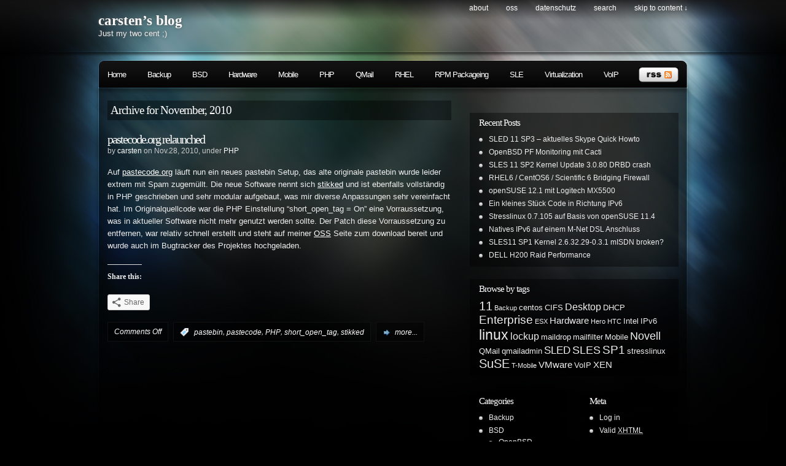

--- FILE ---
content_type: text/html; charset=UTF-8
request_url: http://carsten.schoene.cc/2010/11/
body_size: 9660
content:
<!DOCTYPE html PUBLIC "-//W3C//DTD XHTML 1.0 Transitional//EN"
"http://www.w3.org/TR/xhtml1/DTD/xhtml1-transitional.dtd">

<html xmlns="http://www.w3.org/1999/xhtml" xml:lang="en" lang="en">

<head>
<meta http-equiv="Content-Type" content="text/html; charset=UTF-8"  />

<meta name="generator" content="WordPress 5.9.12" />
<meta name="robots" content="follow, all" />
<link rel="stylesheet" href="http://carsten.schoene.cc/wp-content/themes/pixel/style.css" type="text/css" media="screen" />
<link rel="alternate" type="application/rss+xml" title="carsten&#8217;s blog RSS Feed" href="http://carsten.schoene.cc/feed/" />
<link rel="pingback" href="http://carsten.schoene.cc/xmlrpc.php" />

<!-- this product is released under General Public License. Please see the attached file for details. You can also find details about the license at http://www.opensource.org/licenses/gpl-license.php -->

<!--[if lt IE 8]>
<link href="http://carsten.schoene.cc/wp-content/themes/pixel/ie.css" rel="stylesheet" type="text/css" />
<![endif]-->

<!--[if lt IE 7]>
<link href="http://carsten.schoene.cc/wp-content/themes/pixel/ie6.css" rel="stylesheet" type="text/css" />
<script src="http://ie7-js.googlecode.com/svn/version/2.0(beta3)/IE7.js" type="text/javascript"></script>
<![endif]-->


		<!-- All in One SEO 4.4.3 - aioseo.com -->
		<title>November, 2010 | carsten's blog</title>
		<meta name="robots" content="max-image-preview:large" />
		<link rel="canonical" href="http://carsten.schoene.cc/2010/11/" />
		<meta name="generator" content="All in One SEO (AIOSEO) 4.4.3" />
		<script type="application/ld+json" class="aioseo-schema">
			{"@context":"https:\/\/schema.org","@graph":[{"@type":"BreadcrumbList","@id":"http:\/\/carsten.schoene.cc\/2010\/11\/#breadcrumblist","itemListElement":[{"@type":"ListItem","@id":"http:\/\/carsten.schoene.cc\/#listItem","position":1,"item":{"@type":"WebPage","@id":"http:\/\/carsten.schoene.cc\/","name":"Home","description":"Just my two cent ;)","url":"http:\/\/carsten.schoene.cc\/"},"nextItem":"http:\/\/carsten.schoene.cc\/2010\/#listItem"},{"@type":"ListItem","@id":"http:\/\/carsten.schoene.cc\/2010\/#listItem","position":2,"item":{"@type":"WebPage","@id":"http:\/\/carsten.schoene.cc\/2010\/","name":"2010","url":"http:\/\/carsten.schoene.cc\/2010\/"},"nextItem":"http:\/\/carsten.schoene.cc\/2010\/11\/#listItem","previousItem":"http:\/\/carsten.schoene.cc\/#listItem"},{"@type":"ListItem","@id":"http:\/\/carsten.schoene.cc\/2010\/11\/#listItem","position":3,"item":{"@type":"WebPage","@id":"http:\/\/carsten.schoene.cc\/2010\/11\/","name":"November, 2010","url":"http:\/\/carsten.schoene.cc\/2010\/11\/"},"previousItem":"http:\/\/carsten.schoene.cc\/2010\/#listItem"}]},{"@type":"CollectionPage","@id":"http:\/\/carsten.schoene.cc\/2010\/11\/#collectionpage","url":"http:\/\/carsten.schoene.cc\/2010\/11\/","name":"November, 2010 | carsten's blog","inLanguage":"en-US","isPartOf":{"@id":"http:\/\/carsten.schoene.cc\/#website"},"breadcrumb":{"@id":"http:\/\/carsten.schoene.cc\/2010\/11\/#breadcrumblist"}},{"@type":"Organization","@id":"http:\/\/carsten.schoene.cc\/#organization","name":"carsten's blog","url":"http:\/\/carsten.schoene.cc\/"},{"@type":"WebSite","@id":"http:\/\/carsten.schoene.cc\/#website","url":"http:\/\/carsten.schoene.cc\/","name":"carsten's blog","description":"Just my two cent ;)","inLanguage":"en-US","publisher":{"@id":"http:\/\/carsten.schoene.cc\/#organization"}}]}
		</script>
		<!-- All in One SEO -->

<link rel='dns-prefetch' href='//s.w.org' />
<link rel='dns-prefetch' href='//v0.wordpress.com' />
<script type="text/javascript">
window._wpemojiSettings = {"baseUrl":"https:\/\/s.w.org\/images\/core\/emoji\/13.1.0\/72x72\/","ext":".png","svgUrl":"https:\/\/s.w.org\/images\/core\/emoji\/13.1.0\/svg\/","svgExt":".svg","source":{"concatemoji":"http:\/\/carsten.schoene.cc\/wp-includes\/js\/wp-emoji-release.min.js?ver=5.9.12"}};
/*! This file is auto-generated */
!function(e,a,t){var n,r,o,i=a.createElement("canvas"),p=i.getContext&&i.getContext("2d");function s(e,t){var a=String.fromCharCode;p.clearRect(0,0,i.width,i.height),p.fillText(a.apply(this,e),0,0);e=i.toDataURL();return p.clearRect(0,0,i.width,i.height),p.fillText(a.apply(this,t),0,0),e===i.toDataURL()}function c(e){var t=a.createElement("script");t.src=e,t.defer=t.type="text/javascript",a.getElementsByTagName("head")[0].appendChild(t)}for(o=Array("flag","emoji"),t.supports={everything:!0,everythingExceptFlag:!0},r=0;r<o.length;r++)t.supports[o[r]]=function(e){if(!p||!p.fillText)return!1;switch(p.textBaseline="top",p.font="600 32px Arial",e){case"flag":return s([127987,65039,8205,9895,65039],[127987,65039,8203,9895,65039])?!1:!s([55356,56826,55356,56819],[55356,56826,8203,55356,56819])&&!s([55356,57332,56128,56423,56128,56418,56128,56421,56128,56430,56128,56423,56128,56447],[55356,57332,8203,56128,56423,8203,56128,56418,8203,56128,56421,8203,56128,56430,8203,56128,56423,8203,56128,56447]);case"emoji":return!s([10084,65039,8205,55357,56613],[10084,65039,8203,55357,56613])}return!1}(o[r]),t.supports.everything=t.supports.everything&&t.supports[o[r]],"flag"!==o[r]&&(t.supports.everythingExceptFlag=t.supports.everythingExceptFlag&&t.supports[o[r]]);t.supports.everythingExceptFlag=t.supports.everythingExceptFlag&&!t.supports.flag,t.DOMReady=!1,t.readyCallback=function(){t.DOMReady=!0},t.supports.everything||(n=function(){t.readyCallback()},a.addEventListener?(a.addEventListener("DOMContentLoaded",n,!1),e.addEventListener("load",n,!1)):(e.attachEvent("onload",n),a.attachEvent("onreadystatechange",function(){"complete"===a.readyState&&t.readyCallback()})),(n=t.source||{}).concatemoji?c(n.concatemoji):n.wpemoji&&n.twemoji&&(c(n.twemoji),c(n.wpemoji)))}(window,document,window._wpemojiSettings);
</script>
<style type="text/css">
img.wp-smiley,
img.emoji {
	display: inline !important;
	border: none !important;
	box-shadow: none !important;
	height: 1em !important;
	width: 1em !important;
	margin: 0 0.07em !important;
	vertical-align: -0.1em !important;
	background: none !important;
	padding: 0 !important;
}
</style>
	<link rel='stylesheet' id='wp-block-library-css'  href='http://carsten.schoene.cc/wp-includes/css/dist/block-library/style.min.css?ver=5.9.12' type='text/css' media='all' />
<style id='wp-block-library-inline-css' type='text/css'>
.has-text-align-justify{text-align:justify;}
</style>
<link rel='stylesheet' id='mediaelement-css'  href='http://carsten.schoene.cc/wp-includes/js/mediaelement/mediaelementplayer-legacy.min.css?ver=4.2.16' type='text/css' media='all' />
<link rel='stylesheet' id='wp-mediaelement-css'  href='http://carsten.schoene.cc/wp-includes/js/mediaelement/wp-mediaelement.min.css?ver=5.9.12' type='text/css' media='all' />
<style id='global-styles-inline-css' type='text/css'>
body{--wp--preset--color--black: #000000;--wp--preset--color--cyan-bluish-gray: #abb8c3;--wp--preset--color--white: #ffffff;--wp--preset--color--pale-pink: #f78da7;--wp--preset--color--vivid-red: #cf2e2e;--wp--preset--color--luminous-vivid-orange: #ff6900;--wp--preset--color--luminous-vivid-amber: #fcb900;--wp--preset--color--light-green-cyan: #7bdcb5;--wp--preset--color--vivid-green-cyan: #00d084;--wp--preset--color--pale-cyan-blue: #8ed1fc;--wp--preset--color--vivid-cyan-blue: #0693e3;--wp--preset--color--vivid-purple: #9b51e0;--wp--preset--gradient--vivid-cyan-blue-to-vivid-purple: linear-gradient(135deg,rgba(6,147,227,1) 0%,rgb(155,81,224) 100%);--wp--preset--gradient--light-green-cyan-to-vivid-green-cyan: linear-gradient(135deg,rgb(122,220,180) 0%,rgb(0,208,130) 100%);--wp--preset--gradient--luminous-vivid-amber-to-luminous-vivid-orange: linear-gradient(135deg,rgba(252,185,0,1) 0%,rgba(255,105,0,1) 100%);--wp--preset--gradient--luminous-vivid-orange-to-vivid-red: linear-gradient(135deg,rgba(255,105,0,1) 0%,rgb(207,46,46) 100%);--wp--preset--gradient--very-light-gray-to-cyan-bluish-gray: linear-gradient(135deg,rgb(238,238,238) 0%,rgb(169,184,195) 100%);--wp--preset--gradient--cool-to-warm-spectrum: linear-gradient(135deg,rgb(74,234,220) 0%,rgb(151,120,209) 20%,rgb(207,42,186) 40%,rgb(238,44,130) 60%,rgb(251,105,98) 80%,rgb(254,248,76) 100%);--wp--preset--gradient--blush-light-purple: linear-gradient(135deg,rgb(255,206,236) 0%,rgb(152,150,240) 100%);--wp--preset--gradient--blush-bordeaux: linear-gradient(135deg,rgb(254,205,165) 0%,rgb(254,45,45) 50%,rgb(107,0,62) 100%);--wp--preset--gradient--luminous-dusk: linear-gradient(135deg,rgb(255,203,112) 0%,rgb(199,81,192) 50%,rgb(65,88,208) 100%);--wp--preset--gradient--pale-ocean: linear-gradient(135deg,rgb(255,245,203) 0%,rgb(182,227,212) 50%,rgb(51,167,181) 100%);--wp--preset--gradient--electric-grass: linear-gradient(135deg,rgb(202,248,128) 0%,rgb(113,206,126) 100%);--wp--preset--gradient--midnight: linear-gradient(135deg,rgb(2,3,129) 0%,rgb(40,116,252) 100%);--wp--preset--duotone--dark-grayscale: url('#wp-duotone-dark-grayscale');--wp--preset--duotone--grayscale: url('#wp-duotone-grayscale');--wp--preset--duotone--purple-yellow: url('#wp-duotone-purple-yellow');--wp--preset--duotone--blue-red: url('#wp-duotone-blue-red');--wp--preset--duotone--midnight: url('#wp-duotone-midnight');--wp--preset--duotone--magenta-yellow: url('#wp-duotone-magenta-yellow');--wp--preset--duotone--purple-green: url('#wp-duotone-purple-green');--wp--preset--duotone--blue-orange: url('#wp-duotone-blue-orange');--wp--preset--font-size--small: 13px;--wp--preset--font-size--medium: 20px;--wp--preset--font-size--large: 36px;--wp--preset--font-size--x-large: 42px;}.has-black-color{color: var(--wp--preset--color--black) !important;}.has-cyan-bluish-gray-color{color: var(--wp--preset--color--cyan-bluish-gray) !important;}.has-white-color{color: var(--wp--preset--color--white) !important;}.has-pale-pink-color{color: var(--wp--preset--color--pale-pink) !important;}.has-vivid-red-color{color: var(--wp--preset--color--vivid-red) !important;}.has-luminous-vivid-orange-color{color: var(--wp--preset--color--luminous-vivid-orange) !important;}.has-luminous-vivid-amber-color{color: var(--wp--preset--color--luminous-vivid-amber) !important;}.has-light-green-cyan-color{color: var(--wp--preset--color--light-green-cyan) !important;}.has-vivid-green-cyan-color{color: var(--wp--preset--color--vivid-green-cyan) !important;}.has-pale-cyan-blue-color{color: var(--wp--preset--color--pale-cyan-blue) !important;}.has-vivid-cyan-blue-color{color: var(--wp--preset--color--vivid-cyan-blue) !important;}.has-vivid-purple-color{color: var(--wp--preset--color--vivid-purple) !important;}.has-black-background-color{background-color: var(--wp--preset--color--black) !important;}.has-cyan-bluish-gray-background-color{background-color: var(--wp--preset--color--cyan-bluish-gray) !important;}.has-white-background-color{background-color: var(--wp--preset--color--white) !important;}.has-pale-pink-background-color{background-color: var(--wp--preset--color--pale-pink) !important;}.has-vivid-red-background-color{background-color: var(--wp--preset--color--vivid-red) !important;}.has-luminous-vivid-orange-background-color{background-color: var(--wp--preset--color--luminous-vivid-orange) !important;}.has-luminous-vivid-amber-background-color{background-color: var(--wp--preset--color--luminous-vivid-amber) !important;}.has-light-green-cyan-background-color{background-color: var(--wp--preset--color--light-green-cyan) !important;}.has-vivid-green-cyan-background-color{background-color: var(--wp--preset--color--vivid-green-cyan) !important;}.has-pale-cyan-blue-background-color{background-color: var(--wp--preset--color--pale-cyan-blue) !important;}.has-vivid-cyan-blue-background-color{background-color: var(--wp--preset--color--vivid-cyan-blue) !important;}.has-vivid-purple-background-color{background-color: var(--wp--preset--color--vivid-purple) !important;}.has-black-border-color{border-color: var(--wp--preset--color--black) !important;}.has-cyan-bluish-gray-border-color{border-color: var(--wp--preset--color--cyan-bluish-gray) !important;}.has-white-border-color{border-color: var(--wp--preset--color--white) !important;}.has-pale-pink-border-color{border-color: var(--wp--preset--color--pale-pink) !important;}.has-vivid-red-border-color{border-color: var(--wp--preset--color--vivid-red) !important;}.has-luminous-vivid-orange-border-color{border-color: var(--wp--preset--color--luminous-vivid-orange) !important;}.has-luminous-vivid-amber-border-color{border-color: var(--wp--preset--color--luminous-vivid-amber) !important;}.has-light-green-cyan-border-color{border-color: var(--wp--preset--color--light-green-cyan) !important;}.has-vivid-green-cyan-border-color{border-color: var(--wp--preset--color--vivid-green-cyan) !important;}.has-pale-cyan-blue-border-color{border-color: var(--wp--preset--color--pale-cyan-blue) !important;}.has-vivid-cyan-blue-border-color{border-color: var(--wp--preset--color--vivid-cyan-blue) !important;}.has-vivid-purple-border-color{border-color: var(--wp--preset--color--vivid-purple) !important;}.has-vivid-cyan-blue-to-vivid-purple-gradient-background{background: var(--wp--preset--gradient--vivid-cyan-blue-to-vivid-purple) !important;}.has-light-green-cyan-to-vivid-green-cyan-gradient-background{background: var(--wp--preset--gradient--light-green-cyan-to-vivid-green-cyan) !important;}.has-luminous-vivid-amber-to-luminous-vivid-orange-gradient-background{background: var(--wp--preset--gradient--luminous-vivid-amber-to-luminous-vivid-orange) !important;}.has-luminous-vivid-orange-to-vivid-red-gradient-background{background: var(--wp--preset--gradient--luminous-vivid-orange-to-vivid-red) !important;}.has-very-light-gray-to-cyan-bluish-gray-gradient-background{background: var(--wp--preset--gradient--very-light-gray-to-cyan-bluish-gray) !important;}.has-cool-to-warm-spectrum-gradient-background{background: var(--wp--preset--gradient--cool-to-warm-spectrum) !important;}.has-blush-light-purple-gradient-background{background: var(--wp--preset--gradient--blush-light-purple) !important;}.has-blush-bordeaux-gradient-background{background: var(--wp--preset--gradient--blush-bordeaux) !important;}.has-luminous-dusk-gradient-background{background: var(--wp--preset--gradient--luminous-dusk) !important;}.has-pale-ocean-gradient-background{background: var(--wp--preset--gradient--pale-ocean) !important;}.has-electric-grass-gradient-background{background: var(--wp--preset--gradient--electric-grass) !important;}.has-midnight-gradient-background{background: var(--wp--preset--gradient--midnight) !important;}.has-small-font-size{font-size: var(--wp--preset--font-size--small) !important;}.has-medium-font-size{font-size: var(--wp--preset--font-size--medium) !important;}.has-large-font-size{font-size: var(--wp--preset--font-size--large) !important;}.has-x-large-font-size{font-size: var(--wp--preset--font-size--x-large) !important;}
</style>
<link rel='stylesheet' id='wp-downloadmanager-css'  href='http://carsten.schoene.cc/wp-content/plugins/wp-downloadmanager/download-css.css?ver=1.69' type='text/css' media='all' />
<style id='akismet-widget-style-inline-css' type='text/css'>

			.a-stats {
				--akismet-color-mid-green: #357b49;
				--akismet-color-white: #fff;
				--akismet-color-light-grey: #f6f7f7;

				max-width: 350px;
				width: auto;
			}

			.a-stats * {
				all: unset;
				box-sizing: border-box;
			}

			.a-stats strong {
				font-weight: 600;
			}

			.a-stats a.a-stats__link,
			.a-stats a.a-stats__link:visited,
			.a-stats a.a-stats__link:active {
				background: var(--akismet-color-mid-green);
				border: none;
				box-shadow: none;
				border-radius: 8px;
				color: var(--akismet-color-white);
				cursor: pointer;
				display: block;
				font-family: -apple-system, BlinkMacSystemFont, 'Segoe UI', 'Roboto', 'Oxygen-Sans', 'Ubuntu', 'Cantarell', 'Helvetica Neue', sans-serif;
				font-weight: 500;
				padding: 12px;
				text-align: center;
				text-decoration: none;
				transition: all 0.2s ease;
			}

			/* Extra specificity to deal with TwentyTwentyOne focus style */
			.widget .a-stats a.a-stats__link:focus {
				background: var(--akismet-color-mid-green);
				color: var(--akismet-color-white);
				text-decoration: none;
			}

			.a-stats a.a-stats__link:hover {
				filter: brightness(110%);
				box-shadow: 0 4px 12px rgba(0, 0, 0, 0.06), 0 0 2px rgba(0, 0, 0, 0.16);
			}

			.a-stats .count {
				color: var(--akismet-color-white);
				display: block;
				font-size: 1.5em;
				line-height: 1.4;
				padding: 0 13px;
				white-space: nowrap;
			}
		
</style>
<link rel='stylesheet' id='social-logos-css'  href='http://carsten.schoene.cc/wp-content/plugins/jetpack/_inc/social-logos/social-logos.min.css?ver=11.4.2' type='text/css' media='all' />
<link rel='stylesheet' id='jetpack_css-css'  href='http://carsten.schoene.cc/wp-content/plugins/jetpack/css/jetpack.css?ver=11.4.2' type='text/css' media='all' />
<script type='text/javascript' src='http://carsten.schoene.cc/wp-content/themes/pixel/js/sfhover.js?ver=5.9.12' id='sfhover-js'></script>
<link rel="https://api.w.org/" href="http://carsten.schoene.cc/wp-json/" /><link rel="EditURI" type="application/rsd+xml" title="RSD" href="http://carsten.schoene.cc/xmlrpc.php?rsd" />
<link rel="wlwmanifest" type="application/wlwmanifest+xml" href="http://carsten.schoene.cc/wp-includes/wlwmanifest.xml" /> 
<meta name="generator" content="WordPress 5.9.12" />
<style>img#wpstats{display:none}</style>
	</head>

<body>
<div id="wrapper">

<div id="header">

<div id="topright">
<ul>
  <li class="page_item page-item-2"><a href="http://carsten.schoene.cc/about/">About</a></li>
<li class="page_item page-item-63"><a href="http://carsten.schoene.cc/projekte/">OSS</a></li>
<li class="page_item page-item-333"><a href="http://carsten.schoene.cc/datenschutz/">Datenschutz</a></li>
  <li><a href="#searchform">search</a></li>
  <li><a href="#main">skip to content &darr;</a></li>
</ul>
</div>
<div class="cleared"></div>

<div id="logo">
<h1><a href="http://carsten.schoene.cc">carsten&#8217;s blog</a></h1>
<span>Just my two cent ;)</span>
</div>

</div> <!-- Closes header -->



<div id="catnav">
<div id="toprss"><a href="http://carsten.schoene.cc/feed/"><img src="http://carsten.schoene.cc/wp-content/themes/pixel/images/rss-trans.png" alt="carsten&#8217;s blog" width="65" height="24" /></a></div> <!-- Closes toprss -->
<ul id="nav">
  <li><a href="http://carsten.schoene.cc">Home</a></li>
  	<li class="cat-item cat-item-23"><a href="http://carsten.schoene.cc/category/backup/">Backup</a>
</li>
	<li class="cat-item cat-item-133"><a href="http://carsten.schoene.cc/category/bsd/">BSD</a>
<ul class='children'>
	<li class="cat-item cat-item-134"><a href="http://carsten.schoene.cc/category/bsd/openbsd/">OpenBSD</a>
</li>
</ul>
</li>
	<li class="cat-item cat-item-24"><a href="http://carsten.schoene.cc/category/hardware/">Hardware</a>
</li>
	<li class="cat-item cat-item-25"><a href="http://carsten.schoene.cc/category/mobile/">Mobile</a>
</li>
	<li class="cat-item cat-item-76"><a href="http://carsten.schoene.cc/category/php/">PHP</a>
</li>
	<li class="cat-item cat-item-13"><a href="http://carsten.schoene.cc/category/qmail/">QMail</a>
</li>
	<li class="cat-item cat-item-125"><a href="http://carsten.schoene.cc/category/rhel/">RHEL</a>
</li>
	<li class="cat-item cat-item-7"><a href="http://carsten.schoene.cc/category/rpmpackaging/">RPM Packageing</a>
</li>
	<li class="cat-item cat-item-54"><a href="http://carsten.schoene.cc/category/sle/" title="SuSE Linux Enterprise">SLE</a>
</li>
	<li class="cat-item cat-item-3"><a href="http://carsten.schoene.cc/category/virtualization/">Virtualization</a>
<ul class='children'>
	<li class="cat-item cat-item-5"><a href="http://carsten.schoene.cc/category/virtualization/vmware/">VMware</a>
</li>
	<li class="cat-item cat-item-4"><a href="http://carsten.schoene.cc/category/virtualization/xen/">XEN</a>
</li>
</ul>
</li>
	<li class="cat-item cat-item-22"><a href="http://carsten.schoene.cc/category/voip/" title="Voice over IP, internet telephony">VoIP</a>
</li>
</ul>
</div> <!-- Closes catnav -->

<div class="cleared"></div>

<div id="main">

<div id="contentwrapper">



<h2 class="pageTitle">Archive for November, 2010</h2>


<div class="topPost">
  <h2 class="topTitle"><a href="http://carsten.schoene.cc/2010/11/pastecode-org-relaunched/">pastecode.org relaunched</a></h2>
  <p class="topMeta">by <a href="http://carsten.schoene.cc/author/admin/" title="Posts by carsten" rel="author">carsten</a> on Nov.28, 2010, under <a href="http://carsten.schoene.cc/category/php/" rel="category tag">PHP</a></p>
  <div class="topContent"><p>Auf <a title="pastecode.org" href="http://pastecode.org" target="_blank" rel="noopener">pastecode.org</a> läuft nun ein neues pastebin Setup, das alte originale pastebin wurde leider extrem mit Spam zugemüllt. Die neue Software nennt sich <a title="stikked" href="http://code.google.com/p/stikked/" target="_blank" rel="noopener">stikked</a> und ist ebenfalls vollständig in PHP geschrieben und sehr modular aufgebaut, was mir diverse Anpassungen sehr vereinfacht hat. Im Originalquellcode war die PHP Einstellung &#8220;short_open_tag = On&#8221; eine Vorraussetzung, was in aktueller Software nicht mehr genutzt werden sollte. Der Patch diese Vorraussetzung zu entfernen, war relativ schnell erstellt und steht auf meiner <a title="OSS Projekte" href="http://carsten.schoene.cc/projekte/" target="_self" rel="noopener">OSS</a> Seite zum download bereit und wurde auch im Bugtracker des Projektes hochgeladen.</p>
<div class="sharedaddy sd-sharing-enabled"><div class="robots-nocontent sd-block sd-social sd-social-icon-text sd-sharing"><h3 class="sd-title">Share this:</h3><div class="sd-content"><ul><li><a href="#" class="sharing-anchor sd-button share-more"><span>Share</span></a></li><li class="share-end"></li></ul><div class="sharing-hidden"><div class="inner" style="display: none;"><ul><li class="share-facebook"><a rel="nofollow noopener noreferrer" data-shared="sharing-facebook-135" class="share-facebook sd-button share-icon" href="http://carsten.schoene.cc/2010/11/pastecode-org-relaunched/?share=facebook" target="_blank" title="Click to share on Facebook" ><span>Facebook</span></a></li><li class="share-linkedin"><a rel="nofollow noopener noreferrer" data-shared="sharing-linkedin-135" class="share-linkedin sd-button share-icon" href="http://carsten.schoene.cc/2010/11/pastecode-org-relaunched/?share=linkedin" target="_blank" title="Click to share on LinkedIn" ><span>LinkedIn</span></a></li><li class="share-end"></li><li class="share-twitter"><a rel="nofollow noopener noreferrer" data-shared="sharing-twitter-135" class="share-twitter sd-button share-icon" href="http://carsten.schoene.cc/2010/11/pastecode-org-relaunched/?share=twitter" target="_blank" title="Click to share on Twitter" ><span>Twitter</span></a></li><li class="share-reddit"><a rel="nofollow noopener noreferrer" data-shared="" class="share-reddit sd-button share-icon" href="http://carsten.schoene.cc/2010/11/pastecode-org-relaunched/?share=reddit" target="_blank" title="Click to share on Reddit" ><span>Reddit</span></a></li><li class="share-end"></li><li class="share-email"><a rel="nofollow noopener noreferrer" data-shared="" class="share-email sd-button share-icon" href="mailto:?subject=%5BShared%20Post%5D%20pastecode.org%20relaunched&body=http%3A%2F%2Fcarsten.schoene.cc%2F2010%2F11%2Fpastecode-org-relaunched%2F&share=email" target="_blank" title="Click to email a link to a friend" data-email-share-error-title="Do you have email set up?" data-email-share-error-text="If you&#039;re having problems sharing via email, you might not have email set up for your browser. You may need to create a new email yourself." data-email-share-nonce="de5a1bcb91" data-email-share-track-url="http://carsten.schoene.cc/2010/11/pastecode-org-relaunched/?share=email"><span>Email</span></a></li><li class="share-print"><a rel="nofollow noopener noreferrer" data-shared="" class="share-print sd-button share-icon" href="http://carsten.schoene.cc/2010/11/pastecode-org-relaunched/" target="_blank" title="Click to print" ><span>Print</span></a></li><li class="share-end"></li><li class="share-end"></li></ul></div></div></div></div></div></div>
  <span class="topComments"><span>Comments Off<span class="screen-reader-text"> on pastecode.org relaunched</span></span></span>
  <span class="topTags"><em>:</em><a href="http://carsten.schoene.cc/tag/pastebin/" rel="tag">pastebin</a>, <a href="http://carsten.schoene.cc/tag/pastecode/" rel="tag">pastecode</a>, <a href="http://carsten.schoene.cc/tag/php/" rel="tag">PHP</a>, <a href="http://carsten.schoene.cc/tag/short_open_tag/" rel="tag">short_open_tag</a>, <a href="http://carsten.schoene.cc/tag/stikked/" rel="tag">stikked</a></span>
  <span class="topMore"><a href="http://carsten.schoene.cc/2010/11/pastecode-org-relaunched/">more...</a></span>
<div class="cleared"></div>
</div> <!-- Closes topPost --><br/>



<div id="nextprevious">
<div class="alignleft"></div>
<div class="alignright"></div>
<div class="cleared"></div>
</div>
</div> <!-- Closes contentwrapper-->


<div id="sidebars">

<div id="sidebar_full">
<ul>

 <li>
<!-- <div id="welcome"> -->







<!-- </div> --> <!-- Closes welcome --> </li>


 <li>
 <div class="sidebarbox">
 <h2>Recent Posts</h2>
 <ul>
  	<li><a href='http://carsten.schoene.cc/2014/08/sled-11-sp3-aktuelles-skype-quick-howto/'>SLED 11 SP3 &#8211; aktuelles Skype Quick Howto</a></li>
	<li><a href='http://carsten.schoene.cc/2014/03/openbsd-pf-monitoring-mit-cacti/'>OpenBSD PF Monitoring mit Cacti</a></li>
	<li><a href='http://carsten.schoene.cc/2013/06/sles-11-sp2-kernel-update-3-0-80-und-drbd-crash/'>SLES 11 SP2 Kernel Update 3.0.80 DRBD crash</a></li>
	<li><a href='http://carsten.schoene.cc/2012/01/rhel6-centos6-scientific-6-bridging-firewall/'>RHEL6 / CentOS6 / Scientific 6 Bridging Firewall</a></li>
	<li><a href='http://carsten.schoene.cc/2011/12/opensuse-12-1-mit-logitech-mx5500/'>openSUSE 12.1 mit Logitech MX5500</a></li>
	<li><a href='http://carsten.schoene.cc/2011/06/ein-kleines-stuck-code-in-richtung-ipv6/'>Ein kleines Stück Code in Richtung IPv6</a></li>
	<li><a href='http://carsten.schoene.cc/2011/04/stresslinux-0-7-105-auf-basis-von-opensuse-11-4/'>Stresslinux 0.7.105 auf Basis von openSUSE 11.4</a></li>
	<li><a href='http://carsten.schoene.cc/2011/03/natives-ipv6-auf-einem-m-net-dsl-anschluss/'>Natives IPv6 auf einem M-Net DSL Anschluss</a></li>
	<li><a href='http://carsten.schoene.cc/2011/03/sles11-sp1-kernel-2-6-32-29-0-3-1-broken-misdn-modules/'>SLES11 SP1 Kernel 2.6.32.29-0.3.1 mISDN broken?</a></li>
	<li><a href='http://carsten.schoene.cc/2011/02/dell-h200-raid-performance/'>DELL H200 Raid Performance</a></li>
 </ul>
 </div>
 </li>

 <li>
 <div class="sidebarbox">
 <h2>Browse by tags</h2>
 <a href="http://carsten.schoene.cc/tag/11/" class="tag-cloud-link tag-link-50 tag-link-position-1" style="font-size: 14.647727272727pt;" aria-label="11 (8 items)">11</a>
<a href="http://carsten.schoene.cc/tag/backup/" class="tag-cloud-link tag-link-155 tag-link-position-2" style="font-size: 8pt;" aria-label="Backup (1 item)">Backup</a>
<a href="http://carsten.schoene.cc/tag/centos/" class="tag-cloud-link tag-link-14 tag-link-position-3" style="font-size: 9.8409090909091pt;" aria-label="centos (2 items)">centos</a>
<a href="http://carsten.schoene.cc/tag/cifs/" class="tag-cloud-link tag-link-47 tag-link-position-4" style="font-size: 9.8409090909091pt;" aria-label="CIFS (2 items)">CIFS</a>
<a href="http://carsten.schoene.cc/tag/desktop/" class="tag-cloud-link tag-link-49 tag-link-position-5" style="font-size: 12.090909090909pt;" aria-label="Desktop (4 items)">Desktop</a>
<a href="http://carsten.schoene.cc/tag/dhcp/" class="tag-cloud-link tag-link-18 tag-link-position-6" style="font-size: 9.8409090909091pt;" aria-label="DHCP (2 items)">DHCP</a>
<a href="http://carsten.schoene.cc/tag/enterprise/" class="tag-cloud-link tag-link-48 tag-link-position-7" style="font-size: 14.136363636364pt;" aria-label="Enterprise (7 items)">Enterprise</a>
<a href="http://carsten.schoene.cc/tag/esx/" class="tag-cloud-link tag-link-17 tag-link-position-8" style="font-size: 8pt;" aria-label="ESX (1 item)">ESX</a>
<a href="http://carsten.schoene.cc/tag/hardware/" class="tag-cloud-link tag-link-156 tag-link-position-9" style="font-size: 11.068181818182pt;" aria-label="Hardware (3 items)">Hardware</a>
<a href="http://carsten.schoene.cc/tag/hero/" class="tag-cloud-link tag-link-27 tag-link-position-10" style="font-size: 8pt;" aria-label="Hero (1 item)">Hero</a>
<a href="http://carsten.schoene.cc/tag/htc/" class="tag-cloud-link tag-link-26 tag-link-position-11" style="font-size: 8pt;" aria-label="HTC (1 item)">HTC</a>
<a href="http://carsten.schoene.cc/tag/intel/" class="tag-cloud-link tag-link-33 tag-link-position-12" style="font-size: 9.8409090909091pt;" aria-label="Intel (2 items)">Intel</a>
<a href="http://carsten.schoene.cc/tag/ipv6/" class="tag-cloud-link tag-link-100 tag-link-position-13" style="font-size: 9.8409090909091pt;" aria-label="IPv6 (2 items)">IPv6</a>
<a href="http://carsten.schoene.cc/tag/linux/" class="tag-cloud-link tag-link-15 tag-link-position-14" style="font-size: 17pt;" aria-label="linux (14 items)">linux</a>
<a href="http://carsten.schoene.cc/tag/lockup/" class="tag-cloud-link tag-link-52 tag-link-position-15" style="font-size: 12.090909090909pt;" aria-label="lockup (4 items)">lockup</a>
<a href="http://carsten.schoene.cc/tag/maildrop/" class="tag-cloud-link tag-link-20 tag-link-position-16" style="font-size: 9.8409090909091pt;" aria-label="maildrop (2 items)">maildrop</a>
<a href="http://carsten.schoene.cc/tag/mailfilter/" class="tag-cloud-link tag-link-21 tag-link-position-17" style="font-size: 9.8409090909091pt;" aria-label="mailfilter (2 items)">mailfilter</a>
<a href="http://carsten.schoene.cc/tag/mobile/" class="tag-cloud-link tag-link-157 tag-link-position-18" style="font-size: 9.8409090909091pt;" aria-label="Mobile (2 items)">Mobile</a>
<a href="http://carsten.schoene.cc/tag/novell/" class="tag-cloud-link tag-link-51 tag-link-position-19" style="font-size: 13.625pt;" aria-label="Novell (6 items)">Novell</a>
<a href="http://carsten.schoene.cc/tag/qmail/" class="tag-cloud-link tag-link-153 tag-link-position-20" style="font-size: 9.8409090909091pt;" aria-label="QMail (2 items)">QMail</a>
<a href="http://carsten.schoene.cc/tag/qmailadmin/" class="tag-cloud-link tag-link-19 tag-link-position-21" style="font-size: 9.8409090909091pt;" aria-label="qmailadmin (2 items)">qmailadmin</a>
<a href="http://carsten.schoene.cc/tag/sled/" class="tag-cloud-link tag-link-45 tag-link-position-22" style="font-size: 12.909090909091pt;" aria-label="SLED (5 items)">SLED</a>
<a href="http://carsten.schoene.cc/tag/sles/" class="tag-cloud-link tag-link-44 tag-link-position-23" style="font-size: 13.625pt;" aria-label="SLES (6 items)">SLES</a>
<a href="http://carsten.schoene.cc/tag/sp1/" class="tag-cloud-link tag-link-46 tag-link-position-24" style="font-size: 14.136363636364pt;" aria-label="SP1 (7 items)">SP1</a>
<a href="http://carsten.schoene.cc/tag/stresslinux/" class="tag-cloud-link tag-link-61 tag-link-position-25" style="font-size: 9.8409090909091pt;" aria-label="stresslinux (2 items)">stresslinux</a>
<a href="http://carsten.schoene.cc/tag/suse/" class="tag-cloud-link tag-link-11 tag-link-position-26" style="font-size: 14.647727272727pt;" aria-label="SuSE (8 items)">SuSE</a>
<a href="http://carsten.schoene.cc/tag/t-mobile/" class="tag-cloud-link tag-link-28 tag-link-position-27" style="font-size: 8pt;" aria-label="T-Mobile (1 item)">T-Mobile</a>
<a href="http://carsten.schoene.cc/tag/vmware/" class="tag-cloud-link tag-link-152 tag-link-position-28" style="font-size: 11.068181818182pt;" aria-label="VMware (3 items)">VMware</a>
<a href="http://carsten.schoene.cc/tag/voip/" class="tag-cloud-link tag-link-154 tag-link-position-29" style="font-size: 9.8409090909091pt;" aria-label="VoIP (2 items)">VoIP</a>
<a href="http://carsten.schoene.cc/tag/xen/" class="tag-cloud-link tag-link-151 tag-link-position-30" style="font-size: 11.068181818182pt;" aria-label="XEN (3 items)">XEN</a> </div>
 </li>


</ul>
</div><!-- Closes Sidebar_full -->


<div id="sidebar_left">
<ul>

<li>
<div class="sidebarbox">
<h2>Categories</h2>
<ul>
  	<li class="cat-item cat-item-23"><a href="http://carsten.schoene.cc/category/backup/">Backup</a>
</li>
	<li class="cat-item cat-item-133"><a href="http://carsten.schoene.cc/category/bsd/">BSD</a>
<ul class='children'>
	<li class="cat-item cat-item-134"><a href="http://carsten.schoene.cc/category/bsd/openbsd/">OpenBSD</a>
</li>
</ul>
</li>
	<li class="cat-item cat-item-24"><a href="http://carsten.schoene.cc/category/hardware/">Hardware</a>
</li>
	<li class="cat-item cat-item-25"><a href="http://carsten.schoene.cc/category/mobile/">Mobile</a>
</li>
	<li class="cat-item cat-item-76"><a href="http://carsten.schoene.cc/category/php/">PHP</a>
</li>
	<li class="cat-item cat-item-13"><a href="http://carsten.schoene.cc/category/qmail/">QMail</a>
</li>
	<li class="cat-item cat-item-125"><a href="http://carsten.schoene.cc/category/rhel/">RHEL</a>
</li>
	<li class="cat-item cat-item-7"><a href="http://carsten.schoene.cc/category/rpmpackaging/">RPM Packageing</a>
</li>
	<li class="cat-item cat-item-54"><a href="http://carsten.schoene.cc/category/sle/" title="SuSE Linux Enterprise">SLE</a>
</li>
	<li class="cat-item cat-item-3"><a href="http://carsten.schoene.cc/category/virtualization/">Virtualization</a>
<ul class='children'>
	<li class="cat-item cat-item-5"><a href="http://carsten.schoene.cc/category/virtualization/vmware/">VMware</a>
</li>
	<li class="cat-item cat-item-4"><a href="http://carsten.schoene.cc/category/virtualization/xen/">XEN</a>
</li>
</ul>
</li>
	<li class="cat-item cat-item-22"><a href="http://carsten.schoene.cc/category/voip/" title="Voice over IP, internet telephony">VoIP</a>
</li>
</ul>
</div>
</li>

</ul>

</div> <!-- Closes Sidebar_left -->

<div id="sidebar_right">

<ul>

<li>
<div class="sidebarbox">
<h2>Meta</h2>
<ul>
    <li><a href="http://carsten.schoene.cc/wp-login.php">Log in</a></li>
  <li><a href="http://validator.w3.org/check/referer" title="This page validates as XHTML 1.0 Transitional">Valid <abbr title="eXtensible HyperText Markup Language">XHTML</abbr></a></li>
  </ul>
</div>
</li>

</ul>

</div> <!-- Closes Sidebar_right -->


<div class="cleared"></div>
</div> <!-- Closes Sidebars --><div class="cleared"></div>

</div><!-- Closes Main -->


<div id="morefoot">

<div class="col1">
<h3>Looking for something?</h3>
<p>Use the form below to search the site:</p>
<form method="get" id="searchform" action="http://carsten.schoene.cc/">
<p>
<input type="text" value="Search keywords" name="s" id="searchbox" onfocus="this.value=''"/>
<input type="submit" class="submitbutton" value="Find it" />
</p>
</form><p>Still not finding what you're looking for? Drop a comment on a post or contact us so we can take care of it!</p>
</div>

<div class="col2">
<h3>Blogroll</h3><p>A few highly recommended websites...</p><ul><li><a href="http://www.linux-administrator.com/" rel="me noopener" title="My main page" target="_blank">Linux Administrator Home Page</a></li>
<li><a href="http://www.naslinux.org/index.php" rel="me noopener" title="NAS Storage Distribution &#8211; Home Project" target="_blank">NASlinux</a></li>
<li><a href="http://download.obs.j0ke.net/" rel="me noopener" title="My RPM package collection" target="_blank">RPM Download Server</a></li>
<li><a href="http://www.stresslinux.org/" rel="me noopener" title="Stresstest live distribution" target="_blank"><img src="http://www.stresslinux.org/pictures/tornado-stress.jpg"  alt="Stresslinux"  title="Stresstest live distribution" /></a></li>
</ul>
</div>

<div class="col3">
<h3>Archives</h3><p>All entries, chronologically...</p><ul>	<li><a href='http://carsten.schoene.cc/2014/08/'>August 2014</a></li>
	<li><a href='http://carsten.schoene.cc/2014/03/'>March 2014</a></li>
	<li><a href='http://carsten.schoene.cc/2013/06/'>June 2013</a></li>
	<li><a href='http://carsten.schoene.cc/2012/01/'>January 2012</a></li>
	<li><a href='http://carsten.schoene.cc/2011/12/'>December 2011</a></li>
	<li><a href='http://carsten.schoene.cc/2011/06/'>June 2011</a></li>
	<li><a href='http://carsten.schoene.cc/2011/04/'>April 2011</a></li>
	<li><a href='http://carsten.schoene.cc/2011/03/'>March 2011</a></li>
	<li><a href='http://carsten.schoene.cc/2011/02/'>February 2011</a></li>
	<li><a href='http://carsten.schoene.cc/2010/11/' aria-current="page">November 2010</a></li>
	<li><a href='http://carsten.schoene.cc/2010/10/'>October 2010</a></li>
	<li><a href='http://carsten.schoene.cc/2010/09/'>September 2010</a></li>
 </ul>
</div>

<div class="cleared"></div>
</div><!-- Closes morefoot -->



<div id="footer">
<div id="footerleft">
<p>Powered by <a href="http://www.wordpress.org/">WordPress</a>. Theme: <a href="http://85ideas.com/public-releases/wordpress-theme-pixel/" title="Pixel">Pixel</a>. Sweet icons by <a href="http://famfamfam.com/">famfamfam</a>. <a href="#main">Back to top &uarr;</a></p>
</div>

<div id="footerright">
<a href="http://wordpress.org" title="WordPress platform" ><img src="http://carsten.schoene.cc/wp-content/themes/pixel/images/wpfooter-trans.png" alt="WordPress" width="34" height="34" /></a>
</div>

<div class="cleared"></div>

	<script type="text/javascript">
		window.WPCOM_sharing_counts = {"http:\/\/carsten.schoene.cc\/2010\/11\/pastecode-org-relaunched\/":135};
	</script>
				<script type='text/javascript' id='sharing-js-js-extra'>
/* <![CDATA[ */
var sharing_js_options = {"lang":"en","counts":"1","is_stats_active":"1"};
/* ]]> */
</script>
<script type='text/javascript' src='http://carsten.schoene.cc/wp-content/plugins/jetpack/_inc/build/sharedaddy/sharing.min.js?ver=11.4.2' id='sharing-js-js'></script>
<script type='text/javascript' id='sharing-js-js-after'>
var windowOpen;
			( function () {
				function matches( el, sel ) {
					return !! (
						el.matches && el.matches( sel ) ||
						el.msMatchesSelector && el.msMatchesSelector( sel )
					);
				}

				document.body.addEventListener( 'click', function ( event ) {
					if ( ! event.target ) {
						return;
					}

					var el;
					if ( matches( event.target, 'a.share-facebook' ) ) {
						el = event.target;
					} else if ( event.target.parentNode && matches( event.target.parentNode, 'a.share-facebook' ) ) {
						el = event.target.parentNode;
					}

					if ( el ) {
						event.preventDefault();

						// If there's another sharing window open, close it.
						if ( typeof windowOpen !== 'undefined' ) {
							windowOpen.close();
						}
						windowOpen = window.open( el.getAttribute( 'href' ), 'wpcomfacebook', 'menubar=1,resizable=1,width=600,height=400' );
						return false;
					}
				} );
			} )();
var windowOpen;
			( function () {
				function matches( el, sel ) {
					return !! (
						el.matches && el.matches( sel ) ||
						el.msMatchesSelector && el.msMatchesSelector( sel )
					);
				}

				document.body.addEventListener( 'click', function ( event ) {
					if ( ! event.target ) {
						return;
					}

					var el;
					if ( matches( event.target, 'a.share-linkedin' ) ) {
						el = event.target;
					} else if ( event.target.parentNode && matches( event.target.parentNode, 'a.share-linkedin' ) ) {
						el = event.target.parentNode;
					}

					if ( el ) {
						event.preventDefault();

						// If there's another sharing window open, close it.
						if ( typeof windowOpen !== 'undefined' ) {
							windowOpen.close();
						}
						windowOpen = window.open( el.getAttribute( 'href' ), 'wpcomlinkedin', 'menubar=1,resizable=1,width=580,height=450' );
						return false;
					}
				} );
			} )();
var windowOpen;
			( function () {
				function matches( el, sel ) {
					return !! (
						el.matches && el.matches( sel ) ||
						el.msMatchesSelector && el.msMatchesSelector( sel )
					);
				}

				document.body.addEventListener( 'click', function ( event ) {
					if ( ! event.target ) {
						return;
					}

					var el;
					if ( matches( event.target, 'a.share-twitter' ) ) {
						el = event.target;
					} else if ( event.target.parentNode && matches( event.target.parentNode, 'a.share-twitter' ) ) {
						el = event.target.parentNode;
					}

					if ( el ) {
						event.preventDefault();

						// If there's another sharing window open, close it.
						if ( typeof windowOpen !== 'undefined' ) {
							windowOpen.close();
						}
						windowOpen = window.open( el.getAttribute( 'href' ), 'wpcomtwitter', 'menubar=1,resizable=1,width=600,height=350' );
						return false;
					}
				} );
			} )();
</script>
<script src='https://stats.wp.com/e-202604.js' defer></script>
<script>
	_stq = window._stq || [];
	_stq.push([ 'view', {v:'ext',j:'1:11.4.2',blog:'6667686',post:'0',tz:'2',srv:'carsten.schoene.cc'} ]);
	_stq.push([ 'clickTrackerInit', '6667686', '0' ]);
</script>
</div><!-- Closes footer -->

</div><!-- Closes wrapper -->

</body>
</html>